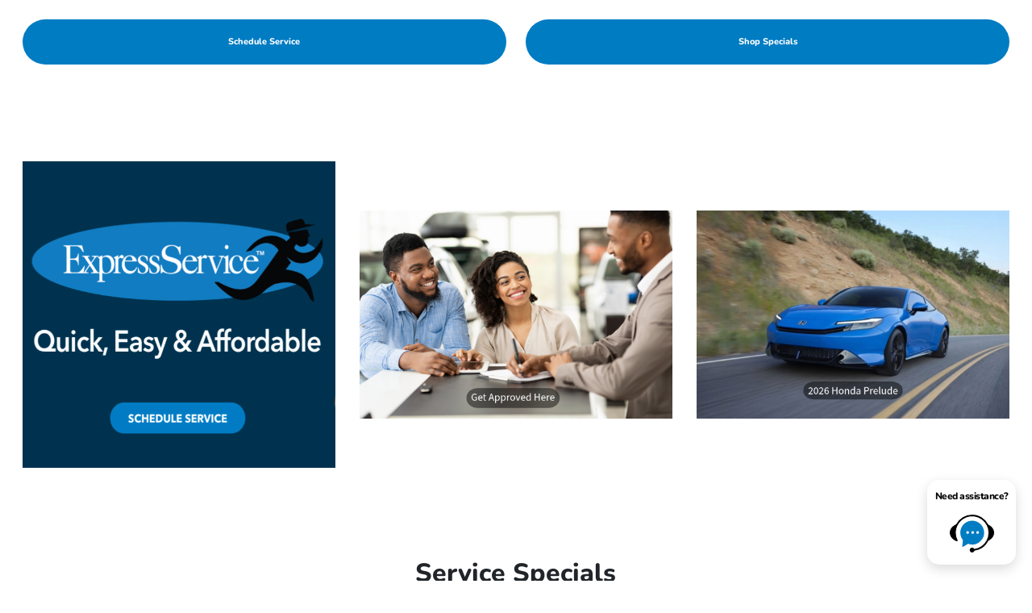

--- FILE ---
content_type: text/javascript; charset=utf-8
request_url: https://aalnk.com/SyncCookie.ashx?cachebuster=1769520311
body_size: 246
content:
cookieSynced = true;var mfUuid = MotoFuze.Signals.getMotoFuzeCookie('mf_uuid'); if (mfUuid.length === 0 || mfUuid !== 'd04bb6b5-3da8-4293-8395-94a5c4b3d057') { var d = new Date(); d.setFullYear(d.getFullYear() + 1); var expires = 'Expires=' + d.toUTCString(); document.cookie = 'mf_uuid=d04bb6b5-3da8-4293-8395-94a5c4b3d057; ' + expires + '; Path=/; SameSite=None; Secure'; } 